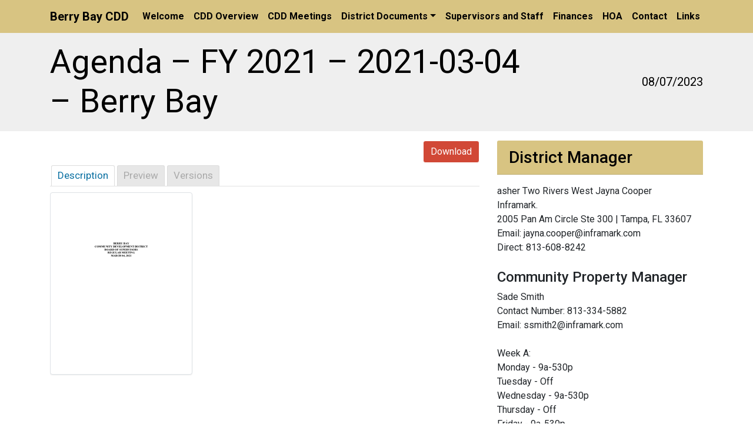

--- FILE ---
content_type: text/html; charset=UTF-8
request_url: https://berrybaycdd.com/mdocs-posts/agenda-fy-2021-2021-03-04-berry-bay/
body_size: 9683
content:
<!DOCTYPE html><html lang="en"><head><meta charset="UTF-8"><meta name="viewport" content="width=device-width, initial-scale=1.0"><meta http-equiv="X-UA-Compatible" content="ie=edge"><meta name="Description" content="Berry Bay Community Development District"><link rel="stylesheet"
 href="https://use.fontawesome.com/releases/v5.3.1/css/all.css"
 integrity="sha384-mzrmE5qonljUremFsqc01SB46JvROS7bZs3IO2EmfFsd15uHvIt+Y8vEf7N7fWAU"
 crossorigin="anonymous"> <!-- All in One SEO 4.8.3.2 - aioseo.com --><link media="all" href="https://berrybaycdd.com/wp-content/cache/autoptimize/css/autoptimize_7e9a0d77bf09e9c72bf027a0580c2c62.css" rel="stylesheet"><style media="screen">/*FILESTART*/</style><title>Agenda – FY 2021 – 2021-03-04 – Berry Bay | Berry Bay CDD</title><meta name="robots" content="max-image-preview:large" /><meta name="author" content="Casey"/><link rel="canonical" href="https://berrybaycdd.com/mdocs-posts/agenda-fy-2021-2021-03-04-berry-bay/" /><meta name="generator" content="All in One SEO (AIOSEO) 4.8.3.2" /><meta property="og:locale" content="en_US" /><meta property="og:site_name" content="Berry Bay CDD |" /><meta property="og:type" content="article" /><meta property="og:title" content="Agenda – FY 2021 – 2021-03-04 – Berry Bay | Berry Bay CDD" /><meta property="og:url" content="https://berrybaycdd.com/mdocs-posts/agenda-fy-2021-2021-03-04-berry-bay/" /><meta property="article:published_time" content="2023-08-08T00:23:00+00:00" /><meta property="article:modified_time" content="2023-08-08T00:23:00+00:00" /><meta name="twitter:card" content="summary" /><meta name="twitter:title" content="Agenda – FY 2021 – 2021-03-04 – Berry Bay | Berry Bay CDD" /> <script type="application/ld+json" class="aioseo-schema">{"@context":"https:\/\/schema.org","@graph":[{"@type":"BreadcrumbList","@id":"https:\/\/berrybaycdd.com\/mdocs-posts\/agenda-fy-2021-2021-03-04-berry-bay\/#breadcrumblist","itemListElement":[{"@type":"ListItem","@id":"https:\/\/berrybaycdd.com#listItem","position":1,"name":"Home","item":"https:\/\/berrybaycdd.com","nextItem":{"@type":"ListItem","@id":"https:\/\/berrybaycdd.com\/mdocs-posts\/#listItem","name":"Memphis Documents Posts"}},{"@type":"ListItem","@id":"https:\/\/berrybaycdd.com\/mdocs-posts\/#listItem","position":2,"name":"Memphis Documents Posts","item":"https:\/\/berrybaycdd.com\/mdocs-posts\/","nextItem":{"@type":"ListItem","@id":"https:\/\/berrybaycdd.com\/mdocs-posts\/agenda-fy-2021-2021-03-04-berry-bay\/#listItem","name":"Agenda &#8211; FY 2021 &#8211; 2021-03-04 &#8211; Berry Bay"},"previousItem":{"@type":"ListItem","@id":"https:\/\/berrybaycdd.com#listItem","name":"Home"}},{"@type":"ListItem","@id":"https:\/\/berrybaycdd.com\/mdocs-posts\/agenda-fy-2021-2021-03-04-berry-bay\/#listItem","position":3,"name":"Agenda &#8211; FY 2021 &#8211; 2021-03-04 &#8211; Berry Bay","previousItem":{"@type":"ListItem","@id":"https:\/\/berrybaycdd.com\/mdocs-posts\/#listItem","name":"Memphis Documents Posts"}}]},{"@type":"Organization","@id":"https:\/\/berrybaycdd.com\/#organization","name":"Berry Bay CDD","url":"https:\/\/berrybaycdd.com\/"},{"@type":"Person","@id":"https:\/\/berrybaycdd.com\/author\/casey\/#author","url":"https:\/\/berrybaycdd.com\/author\/casey\/","name":"Casey","image":{"@type":"ImageObject","@id":"https:\/\/berrybaycdd.com\/mdocs-posts\/agenda-fy-2021-2021-03-04-berry-bay\/#authorImage","url":"https:\/\/secure.gravatar.com\/avatar\/4bceb298d5a0d6ec12917047b4be5cac2c6332e0b999cbf078a806924e4faa74?s=96&d=mm&r=g","width":96,"height":96,"caption":"Casey"}},{"@type":"WebPage","@id":"https:\/\/berrybaycdd.com\/mdocs-posts\/agenda-fy-2021-2021-03-04-berry-bay\/#webpage","url":"https:\/\/berrybaycdd.com\/mdocs-posts\/agenda-fy-2021-2021-03-04-berry-bay\/","name":"Agenda \u2013 FY 2021 \u2013 2021-03-04 \u2013 Berry Bay | Berry Bay CDD","inLanguage":"en","isPartOf":{"@id":"https:\/\/berrybaycdd.com\/#website"},"breadcrumb":{"@id":"https:\/\/berrybaycdd.com\/mdocs-posts\/agenda-fy-2021-2021-03-04-berry-bay\/#breadcrumblist"},"author":{"@id":"https:\/\/berrybaycdd.com\/author\/casey\/#author"},"creator":{"@id":"https:\/\/berrybaycdd.com\/author\/casey\/#author"},"datePublished":"2023-08-07T20:23:00-04:00","dateModified":"2023-08-07T20:23:00-04:00"},{"@type":"WebSite","@id":"https:\/\/berrybaycdd.com\/#website","url":"https:\/\/berrybaycdd.com\/","name":"Berry Bay CDD","inLanguage":"en","publisher":{"@id":"https:\/\/berrybaycdd.com\/#organization"}}]}</script> <!-- All in One SEO --><link rel='dns-prefetch' href='//maxcdn.bootstrapcdn.com' /><link rel='dns-prefetch' href='//use.fontawesome.com' /> <script type="text/javascript">/* <![CDATA[ */
window._wpemojiSettings = {"baseUrl":"https:\/\/s.w.org\/images\/core\/emoji\/16.0.1\/72x72\/","ext":".png","svgUrl":"https:\/\/s.w.org\/images\/core\/emoji\/16.0.1\/svg\/","svgExt":".svg","source":{"concatemoji":"https:\/\/berrybaycdd.com\/wp-includes\/js\/wp-emoji-release.min.js?ver=6.8.3"}};
/*! This file is auto-generated */
!function(s,n){var o,i,e;function c(e){try{var t={supportTests:e,timestamp:(new Date).valueOf()};sessionStorage.setItem(o,JSON.stringify(t))}catch(e){}}function p(e,t,n){e.clearRect(0,0,e.canvas.width,e.canvas.height),e.fillText(t,0,0);var t=new Uint32Array(e.getImageData(0,0,e.canvas.width,e.canvas.height).data),a=(e.clearRect(0,0,e.canvas.width,e.canvas.height),e.fillText(n,0,0),new Uint32Array(e.getImageData(0,0,e.canvas.width,e.canvas.height).data));return t.every(function(e,t){return e===a[t]})}function u(e,t){e.clearRect(0,0,e.canvas.width,e.canvas.height),e.fillText(t,0,0);for(var n=e.getImageData(16,16,1,1),a=0;a<n.data.length;a++)if(0!==n.data[a])return!1;return!0}function f(e,t,n,a){switch(t){case"flag":return n(e,"\ud83c\udff3\ufe0f\u200d\u26a7\ufe0f","\ud83c\udff3\ufe0f\u200b\u26a7\ufe0f")?!1:!n(e,"\ud83c\udde8\ud83c\uddf6","\ud83c\udde8\u200b\ud83c\uddf6")&&!n(e,"\ud83c\udff4\udb40\udc67\udb40\udc62\udb40\udc65\udb40\udc6e\udb40\udc67\udb40\udc7f","\ud83c\udff4\u200b\udb40\udc67\u200b\udb40\udc62\u200b\udb40\udc65\u200b\udb40\udc6e\u200b\udb40\udc67\u200b\udb40\udc7f");case"emoji":return!a(e,"\ud83e\udedf")}return!1}function g(e,t,n,a){var r="undefined"!=typeof WorkerGlobalScope&&self instanceof WorkerGlobalScope?new OffscreenCanvas(300,150):s.createElement("canvas"),o=r.getContext("2d",{willReadFrequently:!0}),i=(o.textBaseline="top",o.font="600 32px Arial",{});return e.forEach(function(e){i[e]=t(o,e,n,a)}),i}function t(e){var t=s.createElement("script");t.src=e,t.defer=!0,s.head.appendChild(t)}"undefined"!=typeof Promise&&(o="wpEmojiSettingsSupports",i=["flag","emoji"],n.supports={everything:!0,everythingExceptFlag:!0},e=new Promise(function(e){s.addEventListener("DOMContentLoaded",e,{once:!0})}),new Promise(function(t){var n=function(){try{var e=JSON.parse(sessionStorage.getItem(o));if("object"==typeof e&&"number"==typeof e.timestamp&&(new Date).valueOf()<e.timestamp+604800&&"object"==typeof e.supportTests)return e.supportTests}catch(e){}return null}();if(!n){if("undefined"!=typeof Worker&&"undefined"!=typeof OffscreenCanvas&&"undefined"!=typeof URL&&URL.createObjectURL&&"undefined"!=typeof Blob)try{var e="postMessage("+g.toString()+"("+[JSON.stringify(i),f.toString(),p.toString(),u.toString()].join(",")+"));",a=new Blob([e],{type:"text/javascript"}),r=new Worker(URL.createObjectURL(a),{name:"wpTestEmojiSupports"});return void(r.onmessage=function(e){c(n=e.data),r.terminate(),t(n)})}catch(e){}c(n=g(i,f,p,u))}t(n)}).then(function(e){for(var t in e)n.supports[t]=e[t],n.supports.everything=n.supports.everything&&n.supports[t],"flag"!==t&&(n.supports.everythingExceptFlag=n.supports.everythingExceptFlag&&n.supports[t]);n.supports.everythingExceptFlag=n.supports.everythingExceptFlag&&!n.supports.flag,n.DOMReady=!1,n.readyCallback=function(){n.DOMReady=!0}}).then(function(){return e}).then(function(){var e;n.supports.everything||(n.readyCallback(),(e=n.source||{}).concatemoji?t(e.concatemoji):e.wpemoji&&e.twemoji&&(t(e.twemoji),t(e.wpemoji)))}))}((window,document),window._wpemojiSettings);
/* ]]> */</script> <link rel='stylesheet' id='font-awesome.min.css-css' href='https://use.fontawesome.com/releases/v5.2.0/css/all.css?ver=6494a54f8078e3f955016e753adeb5c9' type='text/css' media='all' /> <script type="text/javascript" src="https://berrybaycdd.com/wp-includes/js/jquery/jquery.min.js?ver=3.7.1" id="jquery-core-js"></script> <script type="text/javascript" src="//maxcdn.bootstrapcdn.com/bootstrap/3.3.7/js/bootstrap.min.js?ver=6494a54f8078e3f955016e753adeb5c9" id="bootstrap.min.js-js"></script> <script type="text/javascript" id="memphis-documents.js-js-extra">/* <![CDATA[ */
var mdocs_js = {"version_file":"You are about to delete this file.  Once deleted you will lose this file!\n\n'Cancel' to stop, 'OK' to delete.","version_delete":"You are about to delete this version.  Once deleted you will lose this version of the file!\n\n'Cancel' to stop, 'OK' to delete.","category_delete":"You are about to delete this folder.  Any file in this folder will be lost!\n\n'Cancel' to stop, 'OK' to delete.","remove":"Remove","new_category":"New Folder","leave_page":"Are you sure you want to navigate away from this page?","category_support":"Currently Memphis Documents Library only supports two sub categories.","restore_warning":"Are you sure you want continue.  All you files, posts and directories will be delete.","add_folder":"Add Folder","update_doc":"Updating Document","update_doc_btn":"Update Document","add_doc":"Adding Document","add_doc_btn":"Add Document","current_file":"Current File","patch_text_3_0_1":"UPDATE HAS STARTER, DO NOT LEAVE THIS PAGE!","patch_text_3_0_2":"Go grab a coffee this my take awhile.","create_export_file":"Creating the export file, please be patient.","export_creation_complete_starting_download":"Export file creation complete, staring download of zip file.","sharing":"Sharing","download_page":"Download Page","direct_download":"Direct Download","levels":"2","blog_id":"1","plugin_url":"https:\/\/berrybaycdd.com\/wp-content\/plugins\/memphis-documents-library\/","ajaxurl":"https:\/\/berrybaycdd.com\/wp-admin\/admin-ajax.php","dropdown_toggle_fix":"","mdocs_debug":"","mdocs_debug_text":"MDOCS DEVELOPMENT VERSION<br>[ ALL ERRORS ARE BEING REPORTED ]","mdocs_ajax_nonce":"8ae101a46f","mdocs_is_admin":""};
/* ]]> */</script> <link rel="https://api.w.org/" href="https://berrybaycdd.com/wp-json/" /><link rel="EditURI" type="application/rsd+xml" title="RSD" href="https://berrybaycdd.com/xmlrpc.php?rsd" /><meta name="generator" content="WordPress 6.8.3" /><link rel='shortlink' href='https://berrybaycdd.com/?p=1453' /><link rel="alternate" title="oEmbed (JSON)" type="application/json+oembed" href="https://berrybaycdd.com/wp-json/oembed/1.0/embed?url=https%3A%2F%2Fberrybaycdd.com%2Fmdocs-posts%2Fagenda-fy-2021-2021-03-04-berry-bay%2F" /><link rel="alternate" title="oEmbed (XML)" type="text/xml+oembed" href="https://berrybaycdd.com/wp-json/oembed/1.0/embed?url=https%3A%2F%2Fberrybaycdd.com%2Fmdocs-posts%2Fagenda-fy-2021-2021-03-04-berry-bay%2F&#038;format=xml" /> <script type="application/x-javascript">jQuery( document ).ready(function() {
				mdocs_wp('https://berrybaycdd.com/wp-content/plugins/memphis-documents-library/', '/home/merituscddsites/public_html/BerryBayCDD.com/');
			});</script> <meta name="theme-color" content=""></head><body><div id="top"> <!-- Navbar --><div ><div class="shadow-sm"><nav id="navbar" class="navbar"><div class="skip-navigation"> <a class="sr-only sr-only-focusable" href="#content">Skip to main content</a> <a class="sr-only sr-only-focusable" href="#sitenav">Skip to main navigation</a> <a class="sr-only sr-only-focusable" href="#footer">Skip to footer</a></div><div class="                    container                                        "> <a id="sitenav" class="navbar-brand ml-auto ml-md-0 mr-auto"
 href="https://berrybaycdd.com"> <span>Berry Bay CDD</span> </a><div > <button class="navbar-toggler btn-block" type="button"
 data-toggle="collapse" data-target="#navbarToggler"
 aria-controls="navbarToggler" aria-expanded="false" aria-label="Toggle navigation"> <span class="align-middle">Menu</span><span class="navbar-toggler-icon ml-1"></span> </button><div class="collapse navbar-collapse" id="navbarToggler"><ul id="main-nav" class="navbar-nav"><li itemscope="itemscope" itemtype="https://www.schema.org/SiteNavigationElement" id="menu-item-37" class="menu-item menu-item-type-post_type menu-item-object-page menu-item-home menu-item-37 nav-item"><a href="https://berrybaycdd.com/" class="nav-link">Welcome</a></li><li itemscope="itemscope" itemtype="https://www.schema.org/SiteNavigationElement" id="menu-item-33" class="menu-item menu-item-type-post_type menu-item-object-page menu-item-33 nav-item"><a href="https://berrybaycdd.com/cdd-overview/" class="nav-link">CDD Overview</a></li><li itemscope="itemscope" itemtype="https://www.schema.org/SiteNavigationElement" id="menu-item-32" class="menu-item menu-item-type-post_type menu-item-object-page menu-item-32 nav-item"><a href="https://berrybaycdd.com/cdd-meetings/" class="nav-link">CDD Meetings</a></li><li itemscope="itemscope" itemtype="https://www.schema.org/SiteNavigationElement" id="menu-item-36" class="menu-item menu-item-type-post_type menu-item-object-page menu-item-has-children dropdown menu-item-36 nav-item"><a href="#" data-toggle="dropdown" aria-haspopup="true" aria-expanded="false" class="dropdown-toggle nav-link" id="menu-item-dropdown-36">District Documents</a><ul class="dropdown-menu"><li itemscope="itemscope" itemtype="https://www.schema.org/SiteNavigationElement" id="menu-item-795" class="menu-item menu-item-type-post_type menu-item-object-page menu-item-795 nav-item"><a href="https://berrybaycdd.com/mdocuments-library/" class="dropdown-item">Documents</a></li><li itemscope="itemscope" itemtype="https://www.schema.org/SiteNavigationElement" id="menu-item-611" class="menu-item menu-item-type-post_type menu-item-object-page menu-item-611 nav-item"><a href="https://berrybaycdd.com/mdocuments-library/agendas-and-minutes/" class="dropdown-item">Agendas and Minutes</a></li><li itemscope="itemscope" itemtype="https://www.schema.org/SiteNavigationElement" id="menu-item-613" class="menu-item menu-item-type-post_type menu-item-object-page menu-item-613 nav-item"><a href="https://berrybaycdd.com/mdocuments-library/meeting-books/" class="dropdown-item">Meeting Books</a></li><li itemscope="itemscope" itemtype="https://www.schema.org/SiteNavigationElement" id="menu-item-618" class="menu-item menu-item-type-post_type menu-item-object-page menu-item-618 nav-item"><a href="https://berrybaycdd.com/mdocuments-library/budgets-and-audits/" class="dropdown-item">Budgets and Financials</a></li><li itemscope="itemscope" itemtype="https://www.schema.org/SiteNavigationElement" id="menu-item-612" class="menu-item menu-item-type-post_type menu-item-object-page menu-item-612 nav-item"><a href="https://berrybaycdd.com/mdocuments-library/hoa-forms/" class="dropdown-item">HOA Forms</a></li></ul></li><li itemscope="itemscope" itemtype="https://www.schema.org/SiteNavigationElement" id="menu-item-508" class="menu-item menu-item-type-post_type menu-item-object-page menu-item-508 nav-item"><a href="https://berrybaycdd.com/supervisors-and-staff/" class="nav-link">Supervisors and Staff</a></li><li itemscope="itemscope" itemtype="https://www.schema.org/SiteNavigationElement" id="menu-item-610" class="menu-item menu-item-type-post_type menu-item-object-page menu-item-610 nav-item"><a href="https://berrybaycdd.com/finances/" class="nav-link">Finances</a></li><li itemscope="itemscope" itemtype="https://www.schema.org/SiteNavigationElement" id="menu-item-565" class="menu-item menu-item-type-post_type menu-item-object-page menu-item-565 nav-item"><a href="https://berrybaycdd.com/hoa/" class="nav-link">HOA</a></li><li itemscope="itemscope" itemtype="https://www.schema.org/SiteNavigationElement" id="menu-item-34" class="menu-item menu-item-type-post_type menu-item-object-page menu-item-34 nav-item"><a href="https://berrybaycdd.com/contact/" class="nav-link">Contact</a></li><li itemscope="itemscope" itemtype="https://www.schema.org/SiteNavigationElement" id="menu-item-288" class="menu-item menu-item-type-post_type menu-item-object-page menu-item-288 nav-item"><a href="https://berrybaycdd.com/links/" class="nav-link">Links</a></li></ul></div></div></div></nav></div></div><div id="content" class=""><header class="page-header  mb-3" ><div class="container" style="padding-top: 0rem !important; padding-bottom: 0rem !important;"><div class="row"><div class="col"><h1 class="display-4 mb-0">Agenda &#8211; FY 2021 &#8211; 2021-03-04 &#8211; Berry Bay</h1></div><div class="col-3 d-flex lead"><p class="ml-auto my-auto"> 08/07/2023</p></div></div></div></header><div class="container"><div class="row"><main id="content" class="col"><div class="mdocs-post mdocs-post-current-file"><div class="mdocs-development-warning"></div><div class="mdocs-post-header" data-mdocs-id="1454"><div class="mdocs-post-button-box"> <a onclick="mdocs_download_file('1454','1453');" class="mdocs-download-btn mdocs-float-right btn btn-primary" value="">Download</a></div><div class="mdocs-post-file-info"> <!--<p><i class="fa fa-arrow-circle-left" aria-hidden="true"></i> Back to Document Library</p>--></div></div><div class="mdocs-clear-both"></div><div class="text-left"  id="mdocs-social-1454" ></div><div class="mdocs-clear-both"></div><a class="mdocs-nav-tab mdocs-nav-tab-active" data-mdocs-show-type="desc" data-mdocs-id="1454">Description</a><a class="mdocs-nav-tab "  data-mdocs-show-type="preview" data-mdocs-id="1454">Preview</a><a class="mdocs-nav-tab "  data-mdocs-show-type="versions" data-mdocs-id="1454">Versions</a><div class="mdocs-show-container" id="mdocs-show-container-1454"><div class="mdoc-desc"><div class="" > <img decoding="async" class="mdocs-thumbnail pull-left img-thumbnail  img-responsive" src="[data-uri]" alt="BB 524- Agenda -03-04-2021.pdf" /></div></div><div class=clearfix"></div></div><div class="mdocs-clear-both"></div></div><hr></main><aside class="content-sidebar"><div><h2 class="section-title h3">District Manager</h2><div class="textwidget custom-html-widget">asher  Two Rivers West  Jayna Cooper<br> Inframark.<br> 2005 Pan Am Circle Ste 300 | Tampa, FL 33607<br> Email:  &#106;&#x61;&#x79;&#110;&#x61;&#x2e;c&#x6f;&#x6f;p&#101;&#x72;&#64;&#105;&#x6e;f&#114;&#x61;m&#97;&#x72;k&#46;&#x63;&#x6f;&#109;<br> Direct: 813-608-8242<br> <br><h4> Community Property Manager</h4> Sade Smith<br> Contact Number: 813-334-5882<br> Email: s&#115;&#109;&#x69;&#x74;&#x68;&#x32;&#64;&#105;&#110;&#102;&#x72;&#x61;&#x6d;ar&#107;&#46;&#x63;&#x6f;&#x6d; <br><br> Week A:<br> Monday  - 9a-530p<br> Tuesday -  Off<br> Wednesday - 9a-530p<br> Thursday -  Off<br> Friday - 9a-530p<br> Saturday & Sunday -  Off<br> <br> Week B:<br> Monday  -  Off<br> Tuesday - 9a-530p<br> Wednesday -  Off<br> Thursday - 9a-530p<br> Friday -  Off<br> Saturday & Sunday -  Off<br></div></div><hr><div><h2 class="section-title h3">CDD Board Meetings</h2><div class="textwidget custom-html-widget"><div style="padding: .5em;"> Meetings will be held at the Offices of Inframark located at <b>2005 Pan Am Circle, Suite 300, Tampa, FL 33607*</b> on the following dates:<br><br><ul><li> October 02, 2025		2:00 p.m.<br> November 06, 2025		2:00 p.m. <br> <del>December 04, 2025		2:00 p.m. </del> <br> December 18, 2025	  11:00 a.m. <br> January 08, 2026		2:00 p.m. <br> February 05, 2026		2:00 p.m. <br> March 05, 2026			2:00 p.m. <br> April 02, 2026			2:00 p.m. <br> May 07, 2026			2:00 p.m. <br> June 04, 2026			2:00 p.m. <br> July 02, 2026		  	2:00 p.m <br> August 06, 2026			2:00 p.m. <br> September 03, 2026		2:00 p.m. <br></li></ul></div></div><hr></aside></div></div><div class="container my-4"></div></div> <!-- /#content --></div> <!-- /#top --><footer id="footer" class="footer"><div class="container"><div class="footer-widgets"><div class="footer-block  "><div><div class="textwidget custom-html-widget"><a class="aPolicy" href="https://adasitecompliance.com/xap_policy/?h=BRRBYC" target="_blank"><img src="https://www.adasitecompliance.com/img/APolicy.png" alt="ADA Site Compliance-Accessibility Policy"></a></div></div></div><div class="footer-block  "><div><div class="textwidget custom-html-widget">Certain documents will be in PDF format. To view them you may have to download the latest version of Adobe Reader. <br><br> <a href="http://get.adobe.com/reader">Download the Adobe Reader</a></div></div></div><div class="footer-block  "><div><h2 class="h4">Search</h2><div class="d-flex h-100"><form role="search" method="get" class="form-group my-auto flex-fill" action="https://berrybaycdd.com/"> <label for="searchinput-6970f066532cf" class="sr-only">Search</label><div class="input-group flex-fill"> <input id="searchinput-6970f066532cf" type="search" class="form-control" placeholder="Search" value="" name="s"><div class="input-group-append"> <button class="btn btn-secondary" type="submit"> <i class="fas fa-search"></i> Search </button></div></div></form></div></div></div></div><div class="row"><div class="footer-bottom"><div class="top-link"> <a href="#top" title="Click to navigate back to top of page"> Top <i class="fas fa-chevron-up"></i> </a></div></div></div></div></footer> <script type="speculationrules">{"prefetch":[{"source":"document","where":{"and":[{"href_matches":"\/*"},{"not":{"href_matches":["\/wp-*.php","\/wp-admin\/*","\/wp-content\/uploads\/*","\/wp-content\/*","\/wp-content\/plugins\/*","\/wp-content\/themes\/perseverance\/*","\/*\\?(.+)"]}},{"not":{"selector_matches":"a[rel~=\"nofollow\"]"}},{"not":{"selector_matches":".no-prefetch, .no-prefetch a"}}]},"eagerness":"conservative"}]}</script> <script type="text/javascript" id="contact-form-7-js-extra">/* <![CDATA[ */
var wpcf7 = {"api":{"root":"https:\/\/berrybaycdd.com\/wp-json\/","namespace":"contact-form-7\/v1"}};
/* ]]> */</script> <!--ADA Site Compliance CF7 Error Message Fix--> <script async>let wpcf7Elms=document.querySelectorAll(".wpcf7");wpcf7Elms.forEach(e=>{function r(){let t=e.querySelectorAll("[aria-invalid='true']");t.length<=0?setTimeout(()=>{r()},200):t.forEach(e=>{let r=e.parentElement.className.includes("mdc"),t=document.createElement("div");switch(t.className="cf7-adasc-error-msg",e.type){case"email":t.innerText="Please enter a valid email";break;case"tel":t.innerText="Please enter a valid phone number";break;case"url":t.innerText="Please enter a valid URL";break;default:try{t.innerText="Please enter your "+document.querySelector('[for="'+e.id+'"]').innerText.toLowerCase().split("(required)")[0].trim()}catch(l){r?t.innerText="Please enter your "+e.parentElement.querySelector("label").innerText.toLowerCase().split("(required)")[0].trim():t.innerText="Please enter your "+e.parentElement.parentElement.querySelector("label").innerText.toLowerCase().split("(required)")[0].trim()}}let a;a=r?e.parentElement.parentElement.parentElement:e.parentElement;let n=document.createElement("div");n.setAttribute("aria-live","polite"),n.setAttribute("role","alert"),a.appendChild(n),setTimeout(()=>{n.appendChild(t)},100)})}function t(){try{e.querySelectorAll(".cf7-adasc-error-msg").forEach(e=>{e.remove()})}catch(r){setTimeout(()=>{e.querySelectorAll(".cf7-adasc-error-msg").forEach(e=>{e.remove()})},500)}try{e.querySelectorAll(".wpcf7-not-valid-tip").forEach(e=>{e.remove()})}catch(t){setTimeout(()=>{e.querySelectorAll(".wpcf7-not-valid-tip").forEach(e=>{e.remove()})},500)}}e.addEventListener("submit",function(l){t();let a=new MutationObserver(r());a.observe(e,{attributes:!0,childList:!0,subtree:!0})},!1)});</script> <!--End ADA Site Compliance CF7 Error Message Fix--> <script defer src="https://berrybaycdd.com/wp-content/cache/autoptimize/js/autoptimize_2c32cb2fe71ce80c0642e6229da87e86.js"></script></body>